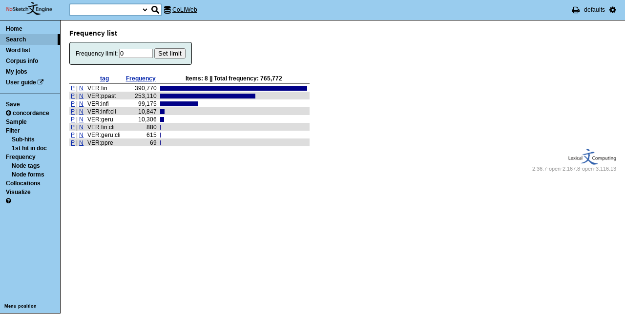

--- FILE ---
content_type: text/html; charset=utf-8
request_url: http://corpora.dipartimentidieccellenza-dilef.unifi.it/noske/run.cgi/freqs?q=q%5Blemma%3D%3D%22organizzare%22%5D;corpname=coliweb&attrs=word&ctxattrs=word&structs=&refs=doc&pagesize=50&gdexcnt=0;fcrit=tag/e+0~0%3E0;ml=1
body_size: 4221
content:
<!DOCTYPE html PUBLIC "-//W3C//DTD XHTML 1.0 Transitional//EN" "http://www.w3.org/TR/xhtml1/DTD/xhtml1-transitional.dtd">
<html xmlns="http://www.w3.org/1999/xhtml">
<head><title>
Frequency list</title>
<meta http-equiv="Content-Type" content="text/html; charset=utf-8" />
<link rel="icon" href="../img/favicon.ico" />
<link rel="stylesheet" type="text/css" href="../css/font-awesome.min.css" />
<link rel="stylesheet" type="text/css" href="../css/bonito.css?version=open-3.116.13" />
<link rel="stylesheet" type="text/css" href="../css/print_bonito.css?version=open-3.116.13" media="print" />
<script src="../js/jquery-1.7.2.js" type="text/javascript"></script>
<script type="text/javascript">jQuery.noConflict();</script>
<script src="../js/jquery.autocomplete.js" type="text/javascript"></script>
<script src="../js/jquery.cookies.js" type="text/javascript"></script>
<script src="../js/misc.js?version=open-3.116.13" type="text/javascript"></script>
<script src="../js/jquery-ui.min.js" type="text/javascript"></script>
<script type="text/javascript">
jQuery(document).ready(function () {
  jQuery('[name="uilang"]').val("");
  jQuery('#a_reset_options').click(function () {
    jQuery.cookies.del('last_sample_size');
    jQuery.cookies.del('errstdq');
    jQuery.cookies.del('ff_main_state');
    jQuery.cookies.del('contextel_view');
    jQuery.cookies.del('texttypeel_view');
    jQuery.cookies.del('concdesc_view');
    jQuery.ajax({
      url: 'reset_user_options',
      async: false,
      complete: function () {
        window.location.reload();
      }
    });
  });
  jQuery('#corpus-search-form').hover(function () {
    var cc = jQuery('#corpus-search-form option:selected').text();
    jQuery('#ssearch_info').html('Search in <b>' + cc + '</b>').show();
  },
  function () {
    jQuery('#ssearch_info').hide();
  });
});

</script>





</head>

<body onload=";" >

<noscript>
For full functionality of Sketch Engine it is necessary to
<a href="http://www.enable-javascript.com" target="_blank">enable JavaScript</a>
</noscript>



<div id="ske_header">
  <a href="../index.html" title="Sketch Engine homepage">
    <img id="logo" src="../img/logo.png" alt="Sketch Engine logo"/></a>

  <form id="corpus-search-form" action="first">
    <div>
      <span id="ssearch_info"></span>
      <input type="text" name="iquery" value=""
          id="ssearch_query" class="check_input empty" size="16" />
      <select name="corpname">
        <option value="anita1" >Anita1</option>
        <option value="anita2" >Anita2</option>
        <option value="coliweb" selected="selected">CoLIWeb</option>
        <option value="imag" >Imagact spoken</option>
        <option value="imag_w" >Imagact spoken W</option>
        <option value="paisa" >Paisa 1.6</option>
        <option value="paisa_w" >Paisa 1.6 W</option>
        <option value="ridire" >Ridire</option>
        <option value="sanremo" >Sanremo</option>
        <option value="teccolin" >TecColIN</option>
        <option value="wikieng" >WikiHow - English</option>
        <option value="wikiesp" >WikiHow - Spanish</option>
        <option value="wikifra" >WikiHow - French</option>
        <option value="wikiger" >WikiHow - German</option>
        <option value="wikiita" >WikiHow - Italian</option>
        <option value="wikipor" >WikiHow - Portuguese</option>
        <option value="zannoni" >Corpus Zannoni</option>
      </select>
      <input type="hidden" name="corpus-search-form" value="true" />
      <input type="submit" class="long_process_warning" value="Search"
          title="Search in corpora" />
    </div>
  </form>

  <div id="current_corpus">
    <i class="fa fa-database fa-lg"></i>
      <a href="corp_info?corpname=coliweb&struct_attr_stats=1&subcorpora=1" target="_blank"
          title="Information about CoLIWeb">CoLIWeb</a>
  </div>

  <ul id="toolbar-info">
    <li><a href="javascript:window.print()" title="Print this page"><i class="fa fa-print fa-lg"></i></a></li>
    <li>defaults</li>
    <li id="li_system_menu">
      <a href="#" id="a_open_ske_menu" title="System menu"><i class="fa fa-cog fa-lg"></i></a>
    </li>
  </ul>


</div>

<div id="ske_menu">
  <ul>
    <li><a href="#" title="Reset user settings and purge cookies"
        id="a_reset_options">Reset settings</a></li>
  </ul>
  <div id="switch_language">
    <i class="fa fa-language" title="Change interface language"></i>
    <select name="uilang" onchange="save_uilang(this.options[this.selectedIndex].value);">
      <option value="en">English</option>
      <option value="cs">&#269;esky</option>
      <option value="sk">slovensky</option>
      <option value="zh_CN">&#31616;&#20307;&#20013;&#25991;</option>
      <option value="zh_TW">&#32321;&#39636;&#20013;&#25991;</option>
      <option value="ga">Gaeilge</option>
      <option value="sl">sloven&#x0161;&#269;ina</option>
      <option value="hr">hrvatski</option>
      <option value="ar">&#1575;&#1604;&#1593;&#1585;&#1576;&#1610;&#1577;</option>
      <option value="es">espa&#241;ol</option>
      <option value="fr">fran&ccedil;ais</option>
      <option value="uk_UA">&ucy;&kcy;&rcy;&acy;&yicy;&ncy;&scy;&softcy;&kcy;&acy;</option>
      <option value="pl_PL">polski</option>
    </select>
  </div>

  <div id="social_links">
    <a href="http://www.facebook.com/SketchEngine" target="_blank"><i class="fa fa-facebook fa-lg"></i></a>
    <a href="http://www.twitter.com/SketchEngine" target="_blank"><i class="fa fa-twitter fa-lg"></i></a>
    <a href="http://www.linkedin.com/groups/Sketch-Engine-4293299" target="_blank"><i class="fa fa-linkedin fa-lg"></i></a>
    <a href="https://plus.google.com/115778706510018224686/posts" target="_blank"><i class="fa fa-google-plus fa-lg"></i></a>
  </div>
</div>


<div id="container">
<div id="sidebar">
<div id="in-sidebar">
  <ul id="main-menu">
    <li id="menu_item_home"><a href="../index.html">Home</a></li>
    <li id="menu_item_conc"
        class="in"
        ><a title="Search this corpus" href="first_form?corpname=coliweb;align=">Search</a></li>
    <li id="menu_item_wl" 
        ><a title="Various methods for creating lists of words, lemmas etc." href="wordlist_form?corpname=coliweb">Word list</a></li>

  <li 
      id="menu_item_corp_info"
      ><a title="Information about CoLIWeb" href="corp_info?corpname=coliweb&struct_attr_stats=1&subcorpora=1">Corpus info</a></li>
  <li 
      id="menu_item_my_jobs"
      ><a title="My currently running background jobs" href="jobs?corpname=coliweb">My jobs</a></li>
  <li id="menu_item_user_guide"><a href="https://www.sketchengine.co.uk/user-guide"
      target="_blank" title="Documentation">User guide</a> <i class="fa fa-external-link"></i></li>
  </ul>
  <hr/>
  <div id="submenu">
  <ul>
<li><a title="Save frequency list to CSV/XML" href="savefreq_form?q=q%5Blemma%3D%3D%22organizzare%22%5D;corpname=coliweb&amp;attrs=word&amp;ctxattrs=word&amp;structs=&amp;refs=doc&amp;pagesize=50&amp;gdexcnt=0;fcrit=tag%2Fe+0%7E0%3E0;flimit=0;freq_sort=;ml=1;fpage=1;ftt_include_empty=;examples=0">Save</a></li>
  <li><a title="View current concordance" href="view?q=q%5Blemma%3D%3D%22organizzare%22%5D;corpname=coliweb&amp;attrs=word&amp;ctxattrs=word&amp;structs=&amp;refs=doc&amp;pagesize=50&amp;gdexcnt=0">  <i class="fa fa-arrow-circle-left back-conc"></i>concordance</a></li>
  <li><a title="Make a random sample from the concordance."
      href="reduce_form?q=q%5Blemma%3D%3D%22organizzare%22%5D;corpname=coliweb&amp;attrs=word&amp;ctxattrs=word&amp;structs=&amp;refs=doc&amp;pagesize=50&amp;gdexcnt=0">Sample</a>
    <ul class="submenu hidden" id="lastsample">
      <li><a href="reduce?q=q%5Blemma%3D%3D%22organizzare%22%5D;corpname=coliweb&amp;attrs=word&amp;ctxattrs=word&amp;structs=&amp;refs=doc&amp;pagesize=50&amp;gdexcnt=0;">Last</a></li>
    </ul>
    <script type="text/javascript">
      jQuery(document).ready(function () {
        if (jQuery.cookies.get('last_sample_size')) {
          var rlines = jQuery.cookies.get('last_sample_size');
          var _href = jQuery('#lastsample a').attr('href');
          jQuery('#lastsample').removeClass('hidden');
          jQuery('#lastsample a').attr("href", _href + 'rlines=' + rlines);
          jQuery('#lastsample a').append(' (' + rlines + ')');
        }
      });
    </script>
  </li>
  <li><a title="Make a query on the current concordance."
      href="filter_form?q=q%5Blemma%3D%3D%22organizzare%22%5D;corpname=coliweb&amp;attrs=word&amp;ctxattrs=word&amp;structs=&amp;refs=doc&amp;pagesize=50&amp;gdexcnt=0">Filter</a>
    <ul class="submenu">
      <li><a title="Filter lines with subpart matches"
          href="view?corpname=coliweb&amp;attrs=word&amp;ctxattrs=word&amp;structs=&amp;refs=doc&amp;pagesize=50&amp;gdexcnt=0;q=q%5Blemma%3D%3D%22organizzare%22%5D;q=D">Sub-hits</a></li>
      <li><a title="Filter all but first hit in document"
	      href="view?corpname=coliweb&amp;attrs=word&amp;ctxattrs=word&amp;structs=&amp;refs=doc&amp;pagesize=50&amp;gdexcnt=0;q=q%5Blemma%3D%3D%22organizzare%22%5D;q=Fdoc">1st hit in doc</a></li>
    </ul>
  </li>
  <li><a title="Compute frequencies" href="freq?q=q%5Blemma%3D%3D%22organizzare%22%5D;corpname=coliweb&amp;attrs=word&amp;ctxattrs=word&amp;structs=&amp;refs=doc&amp;pagesize=50&amp;gdexcnt=0">Frequency</a>
    <ul class="submenu">
      <li><a title="Show frequencies of node tags" href="freqs?q=q%5Blemma%3D%3D%22organizzare%22%5D;corpname=coliweb&amp;attrs=word&amp;ctxattrs=word&amp;structs=&amp;refs=doc&amp;pagesize=50&amp;gdexcnt=0;fcrit=tag/e+0~0>0;ml=1">Node tags</a></li>
      <li><a title="Show frequencies of node forms" href="freqs?q=q%5Blemma%3D%3D%22organizzare%22%5D;corpname=coliweb&amp;attrs=word&amp;ctxattrs=word&amp;structs=&amp;refs=doc&amp;pagesize=50&amp;gdexcnt=0;fcrit=word/e+0~0>0;ml=1">Node forms</a></li>
    </ul>
  </li>
  <li><a title="Collocation candidates" href="coll?q=q%5Blemma%3D%3D%22organizzare%22%5D;corpname=coliweb&amp;attrs=word&amp;ctxattrs=word&amp;structs=&amp;refs=doc&amp;pagesize=50&amp;gdexcnt=0">Collocations</a></li>
  <li><a title="Concordance distribution overview"
         href="freq_distrib?q=q%5Blemma%3D%3D%22organizzare%22%5D;corpname=coliweb&amp;attrs=word&amp;ctxattrs=word&amp;structs=&amp;refs=doc&amp;pagesize=50&amp;gdexcnt=0">Visualize</a></li>
  <li>
  <a href="https://www.sketchengine.co.uk/quick-start-guide/concordance-lesson-6/" rel="help"
      title='? Help on concordance' target="_blank">
    <i class="fa fa-question-circle"></i>
  </a>
  </li>

  </ul>
  </div>
  <a class="menu_switch">Menu position</a>
</div> <!-- in-sidebar -->
</div> <!-- sidebar -->

<div id="content">





<div id="long_process_warning">
  <div>
    <span>This action may take several minutes for large corpora, please wait.</span>
  </div>
</div>


<h3>Frequency list</h3>
<form action="freqs">

  <input type="hidden" name="q" value="q[lemma==&quot;organizzare&quot;]" />
  <input type="hidden" name="corpname" value="coliweb" />
  <input type="hidden" name="attrs" value="word" />
  <input type="hidden" name="ctxattrs" value="word" />
  <input type="hidden" name="structs" value="" />
  <input type="hidden" name="refs" value="doc" />
  <input type="hidden" name="pagesize" value="50" />
  <input type="hidden" name="gdexcnt" value="0" />

        <input type="hidden" name="fcrit" value="tag/e 0~0&gt;0" />
        <input type="hidden" name="ml" value="1" />
        <input type="hidden" name="fpage" value="1" />
        <input type="hidden" name="ftt_include_empty" value="" />
        <input type="hidden" name="wlpat" value="" />
        <input type="hidden" name="wlattr" value="" />
        <input type="hidden" name="examples" value="0" />
  Frequency limit:
  <input type="text" name="flimit" value="0" size="7"
    class="check_input pos_integer_zero"
    data-errtext="Must be a positive integer or zero" />
  <input type="submit" value="Set limit" />
</form>



<table class="result">
<thead>
  <tr>
  <th></th>
    <th>
      <a href="freqs?q=q%5Blemma%3D%3D%22organizzare%22%5D;corpname=coliweb&amp;attrs=word&amp;ctxattrs=word&amp;structs=&amp;refs=doc&amp;pagesize=50&amp;gdexcnt=0;fcrit=tag%2Fe+0%7E0%3E0;flimit=0;freq_sort=0;ml=1;fpage=1;ftt_include_empty=;examples=0">tag</a>
    </th>
    <th>
      <a href="freqs?q=q%5Blemma%3D%3D%22organizzare%22%5D;corpname=coliweb&amp;attrs=word&amp;ctxattrs=word&amp;structs=&amp;refs=doc&amp;pagesize=50&amp;gdexcnt=0;fcrit=tag%2Fe+0%7E0%3E0;flimit=0;freq_sort=freq;ml=1;fpage=1;ftt_include_empty=;examples=0">Frequency</a>
    </th>
  <th>
    Items: <b class="add_commas">8</b> ||
    Total frequency: <b class="add_commas">765772</b>
  </th>
  </tr>
</thead>

<tbody>
    <tr
    >
    <td>
<a href='view?q=q%5Blemma%3D%3D%22organizzare%22%5D;q=p0+0%3E0+0+%5Btag%3D%22VER%3Afin%22%5D;corpname=coliweb&amp;attrs=word&amp;ctxattrs=word&amp;structs=&amp;refs=doc&amp;pagesize=50&amp;gdexcnt=0'>P</a>&nbsp;|&nbsp;<a href='view?q=q%5Blemma%3D%3D%22organizzare%22%5D;q=n0+0%3E0+0+%5Btag%3D%22VER%3Afin%22%5D;corpname=coliweb&amp;attrs=word&amp;ctxattrs=word&amp;structs=&amp;refs=doc&amp;pagesize=50&amp;gdexcnt=0'>N</a>
    </td>
      <td>VER:fin</td>
    <td align="right" class="add_commas">390770</td>
      <td>
        <div class="bar" style="height:10px;width:301px;"></div>
        <img src="../img/red.png" class="hidden" height="10"
            width="301" alt="301" />
      </td>
    </tr>
    <tr
    >
    <td>
<a href='view?q=q%5Blemma%3D%3D%22organizzare%22%5D;q=p0+0%3E0+0+%5Btag%3D%22VER%3Appast%22%5D;corpname=coliweb&amp;attrs=word&amp;ctxattrs=word&amp;structs=&amp;refs=doc&amp;pagesize=50&amp;gdexcnt=0'>P</a>&nbsp;|&nbsp;<a href='view?q=q%5Blemma%3D%3D%22organizzare%22%5D;q=n0+0%3E0+0+%5Btag%3D%22VER%3Appast%22%5D;corpname=coliweb&amp;attrs=word&amp;ctxattrs=word&amp;structs=&amp;refs=doc&amp;pagesize=50&amp;gdexcnt=0'>N</a>
    </td>
      <td>VER:ppast</td>
    <td align="right" class="add_commas">253110</td>
      <td>
        <div class="bar" style="height:10px;width:195px;"></div>
        <img src="../img/red.png" class="hidden" height="10"
            width="195" alt="195" />
      </td>
    </tr>
    <tr
    >
    <td>
<a href='view?q=q%5Blemma%3D%3D%22organizzare%22%5D;q=p0+0%3E0+0+%5Btag%3D%22VER%3Ainfi%22%5D;corpname=coliweb&amp;attrs=word&amp;ctxattrs=word&amp;structs=&amp;refs=doc&amp;pagesize=50&amp;gdexcnt=0'>P</a>&nbsp;|&nbsp;<a href='view?q=q%5Blemma%3D%3D%22organizzare%22%5D;q=n0+0%3E0+0+%5Btag%3D%22VER%3Ainfi%22%5D;corpname=coliweb&amp;attrs=word&amp;ctxattrs=word&amp;structs=&amp;refs=doc&amp;pagesize=50&amp;gdexcnt=0'>N</a>
    </td>
      <td>VER:infi</td>
    <td align="right" class="add_commas">99175</td>
      <td>
        <div class="bar" style="height:10px;width:77px;"></div>
        <img src="../img/red.png" class="hidden" height="10"
            width="77" alt="77" />
      </td>
    </tr>
    <tr
    >
    <td>
<a href='view?q=q%5Blemma%3D%3D%22organizzare%22%5D;q=p0+0%3E0+0+%5Btag%3D%22VER%3Ainfi%3Acli%22%5D;corpname=coliweb&amp;attrs=word&amp;ctxattrs=word&amp;structs=&amp;refs=doc&amp;pagesize=50&amp;gdexcnt=0'>P</a>&nbsp;|&nbsp;<a href='view?q=q%5Blemma%3D%3D%22organizzare%22%5D;q=n0+0%3E0+0+%5Btag%3D%22VER%3Ainfi%3Acli%22%5D;corpname=coliweb&amp;attrs=word&amp;ctxattrs=word&amp;structs=&amp;refs=doc&amp;pagesize=50&amp;gdexcnt=0'>N</a>
    </td>
      <td>VER:infi:cli</td>
    <td align="right" class="add_commas">10847</td>
      <td>
        <div class="bar" style="height:10px;width:9px;"></div>
        <img src="../img/red.png" class="hidden" height="10"
            width="9" alt="9" />
      </td>
    </tr>
    <tr
    >
    <td>
<a href='view?q=q%5Blemma%3D%3D%22organizzare%22%5D;q=p0+0%3E0+0+%5Btag%3D%22VER%3Ageru%22%5D;corpname=coliweb&amp;attrs=word&amp;ctxattrs=word&amp;structs=&amp;refs=doc&amp;pagesize=50&amp;gdexcnt=0'>P</a>&nbsp;|&nbsp;<a href='view?q=q%5Blemma%3D%3D%22organizzare%22%5D;q=n0+0%3E0+0+%5Btag%3D%22VER%3Ageru%22%5D;corpname=coliweb&amp;attrs=word&amp;ctxattrs=word&amp;structs=&amp;refs=doc&amp;pagesize=50&amp;gdexcnt=0'>N</a>
    </td>
      <td>VER:geru</td>
    <td align="right" class="add_commas">10306</td>
      <td>
        <div class="bar" style="height:10px;width:8px;"></div>
        <img src="../img/red.png" class="hidden" height="10"
            width="8" alt="8" />
      </td>
    </tr>
    <tr
    >
    <td>
<a href='view?q=q%5Blemma%3D%3D%22organizzare%22%5D;q=p0+0%3E0+0+%5Btag%3D%22VER%3Afin%3Acli%22%5D;corpname=coliweb&amp;attrs=word&amp;ctxattrs=word&amp;structs=&amp;refs=doc&amp;pagesize=50&amp;gdexcnt=0'>P</a>&nbsp;|&nbsp;<a href='view?q=q%5Blemma%3D%3D%22organizzare%22%5D;q=n0+0%3E0+0+%5Btag%3D%22VER%3Afin%3Acli%22%5D;corpname=coliweb&amp;attrs=word&amp;ctxattrs=word&amp;structs=&amp;refs=doc&amp;pagesize=50&amp;gdexcnt=0'>N</a>
    </td>
      <td>VER:fin:cli</td>
    <td align="right" class="add_commas">880</td>
      <td>
        <div class="bar" style="height:10px;width:1px;"></div>
        <img src="../img/red.png" class="hidden" height="10"
            width="1" alt="1" />
      </td>
    </tr>
    <tr
    >
    <td>
<a href='view?q=q%5Blemma%3D%3D%22organizzare%22%5D;q=p0+0%3E0+0+%5Btag%3D%22VER%3Ageru%3Acli%22%5D;corpname=coliweb&amp;attrs=word&amp;ctxattrs=word&amp;structs=&amp;refs=doc&amp;pagesize=50&amp;gdexcnt=0'>P</a>&nbsp;|&nbsp;<a href='view?q=q%5Blemma%3D%3D%22organizzare%22%5D;q=n0+0%3E0+0+%5Btag%3D%22VER%3Ageru%3Acli%22%5D;corpname=coliweb&amp;attrs=word&amp;ctxattrs=word&amp;structs=&amp;refs=doc&amp;pagesize=50&amp;gdexcnt=0'>N</a>
    </td>
      <td>VER:geru:cli</td>
    <td align="right" class="add_commas">615</td>
      <td>
        <div class="bar" style="height:10px;width:1px;"></div>
        <img src="../img/red.png" class="hidden" height="10"
            width="1" alt="1" />
      </td>
    </tr>
    <tr
    >
    <td>
<a href='view?q=q%5Blemma%3D%3D%22organizzare%22%5D;q=p0+0%3E0+0+%5Btag%3D%22VER%3Appre%22%5D;corpname=coliweb&amp;attrs=word&amp;ctxattrs=word&amp;structs=&amp;refs=doc&amp;pagesize=50&amp;gdexcnt=0'>P</a>&nbsp;|&nbsp;<a href='view?q=q%5Blemma%3D%3D%22organizzare%22%5D;q=n0+0%3E0+0+%5Btag%3D%22VER%3Appre%22%5D;corpname=coliweb&amp;attrs=word&amp;ctxattrs=word&amp;structs=&amp;refs=doc&amp;pagesize=50&amp;gdexcnt=0'>N</a>
    </td>
      <td>VER:ppre</td>
    <td align="right" class="add_commas">69</td>
      <td>
        <div class="bar" style="height:10px;width:1px;"></div>
        <img src="../img/red.png" class="hidden" height="10"
            width="1" alt="1" />
      </td>
    </tr>
</tbody>
</table>





 <div id="footer">
   <div id="lc_logo">
   <a href="http://www.sketchengine.co.uk"><img alt="Lexical Computing logo" src="../img/lc_logo_new.png" width="98" height="33" /></a>
   </div>
   <div id="ske_version">2.36.7-open-2.167.8-open-3.116.13</div>   </div> <!-- div footer -->
  </div> <!-- container -->
</div> <!-- content -->


<script type="text/javascript">
function save_uilang(value) {
  jQuery.cookies.set('uilang', value);
  window.location.reload();
}
</script>


<div id="detailframe">
  <a href="#" id="hideel" onclick="close_detail(); return false;">
    <i class="fa fa-angle-double-down fa-2x"></i>
  </a>
  <div id="detailframecontent"></div>
  <textarea cols="30" rows="4"></textarea>
</div>

</body>
</html>
















